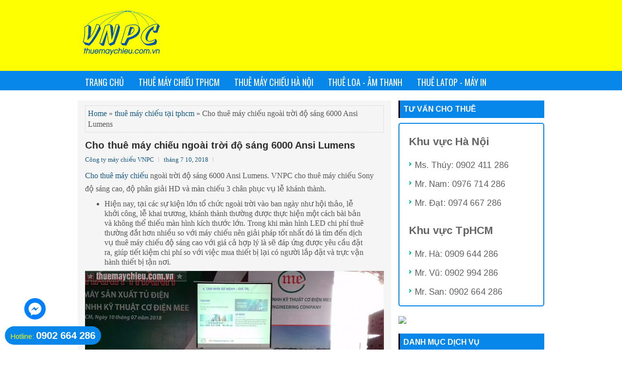

--- FILE ---
content_type: text/javascript; charset=UTF-8
request_url: http://www.thuemaychieu.com.vn/2018/07/cho-thue-may-chieu-ngoai-troi-o-sang.html?action=getFeed&widgetId=Feed1&widgetType=Feed&responseType=js&xssi_token=AOuZoY76AfDYVNGA9TePKCFooR_LIvl0CQ%3A1768944860389
body_size: 698
content:
try {
_WidgetManager._HandleControllerResult('Feed1', 'getFeed',{'status': 'ok', 'feed': {'entries': [{'title': 'L\u1eafp m\xe1y chi\u1ebfu Optoma PX480 chi\u1ebfu b\xf3ng \u0111\xe1 qu\xe1n cafe t\u1ea1i TpHCM', 'link': 'https://vnpc.com.vn/lap-may-chieu-optoma-px480-chieu-bong-da-quan-cafe/', 'publishedDate': '2026-01-18T23:42:15.000-08:00', 'author': 'Trung T\xe2m M\xe1y Chi\u1ebfu VNPC'}, {'title': 'Top 10 M\xe1y chi\u1ebfu T\u1ebft 2026 n\xe2ng t\u1ea7m tr\u1ea3i nghi\u1ec7m vui Xu\xe2n gia \u0111\xecnh', 'link': 'https://vnpc.com.vn/top-10-may-chieu-tet-2026/', 'publishedDate': '2026-01-14T01:14:17.000-08:00', 'author': 'Trung T\xe2m M\xe1y Chi\u1ebfu VNPC'}, {'title': 'L\u1eafp \u0111\u1eb7t m\xe1y chi\u1ebfu Optoma ZH350 cho ph\xf2ng h\u1ecdp chuy\xean nghi\u1ec7p', 'link': 'https://vnpc.com.vn/lap-dat-may-chieu-optoma-zh350-cho-phong-hop/', 'publishedDate': '2026-01-11T20:36:08.000-08:00', 'author': 'Trung T\xe2m M\xe1y Chi\u1ebfu VNPC'}, {'title': 'L\u1eafp \u0111\u1eb7t Optoma ZH350 cho ph\xf2ng h\u1ecdp C\xf4ng ty FiinGroup H\xe0 N\u1ed9i', 'link': 'https://vnpc.com.vn/lap-dat-optoma-zh350-cong-ty-fiingroup/', 'publishedDate': '2026-01-06T18:36:29.000-08:00', 'author': 'Trung T\xe2m M\xe1y Chi\u1ebfu VNPC'}, {'title': 'L\u1eafp \u0111\u1eb7t Optoma ZH507 \x26 M\xe0n chi\u1ebfu 150\u2033 cho h\u1ed9i tr\u01b0\u1eddng l\u1edbn', 'link': 'https://vnpc.com.vn/lap-dat-optoma-zh507-man-chieu-150-inch-cho-hoi-truong-lon/', 'publishedDate': '2025-12-21T20:48:27.000-08:00', 'author': 'Trung T\xe2m M\xe1y Chi\u1ebfu VNPC'}], 'title': 'M\xe1y chi\u1ebfu gi\xe1 r\u1ebb VNPC \u2013 M\xe1y chi\u1ebfu phim mini Full HD 3D 4K \u2013 M\xe0n chi\u1ebfu'}});
} catch (e) {
  if (typeof log != 'undefined') {
    log('HandleControllerResult failed: ' + e);
  }
}


--- FILE ---
content_type: text/javascript; charset=UTF-8
request_url: http://www.thuemaychieu.com.vn/feeds/posts/summary/-/thu%C3%AA%20m%C3%A1y%20chi%E1%BA%BFu%20t%E1%BA%A1i%20tphcm?alt=json-in-script&orderby=updated&start-index=1&max-results=5&callback=showRelatedPost
body_size: 3773
content:
// API callback
showRelatedPost({"version":"1.0","encoding":"UTF-8","feed":{"xmlns":"http://www.w3.org/2005/Atom","xmlns$openSearch":"http://a9.com/-/spec/opensearchrss/1.0/","xmlns$blogger":"http://schemas.google.com/blogger/2008","xmlns$georss":"http://www.georss.org/georss","xmlns$gd":"http://schemas.google.com/g/2005","xmlns$thr":"http://purl.org/syndication/thread/1.0","id":{"$t":"tag:blogger.com,1999:blog-7748164813239881117"},"updated":{"$t":"2024-11-06T09:52:59.223+07:00"},"category":[{"term":"cho thuê máy chiếu tại tphcm"},{"term":"thuê máy chiếu tại tphcm"},{"term":"cho thuê máy chiếu giá rẻ"},{"term":"thue may chieu"},{"term":"thuê máy chiếu"},{"term":"thuê máy chiếu giá rẻ"},{"term":"cho thuê máy chiếu"},{"term":"cho thuê máy chiếu tphcm"},{"term":"cho thue may chieu"},{"term":"cho thuê màn chiếu"},{"term":"cho thuê máy chiếu tại Bình Dương"},{"term":"thuê máy chiếu độ sáng cao"},{"term":"Cho thuê máy chiếu Hà Nội"},{"term":"Cho thuê máy chiếu xem bóng đá"},{"term":"cho thuê micro không dây"},{"term":"Cho thuê Tivi"},{"term":"Thuê máy chiếu giá rẻ tại TP.HCM"},{"term":"bóng đèn chiếu giá rẻ"},{"term":"cho thue man chieu"},{"term":"cho thue may chieu gia re"},{"term":"cho thuê cáp tín hiệu"},{"term":"cho thuê dàn âm thanh"},{"term":"cho thuê laptop"},{"term":"cho thuê máy chiếu"},{"term":"cho thuê máy chiếu dạy học"},{"term":"cho thuê máy chiếu vũng tàu"},{"term":"máy chiếu cũ"},{"term":"thuế máy chiếu tại tphcm"},{"term":"thê máy chiếu"}],"title":{"type":"text","$t":"Cho thuê máy chiếu giá rẻ tại TpHCM - Hà Nội - Vũng Tàu"},"subtitle":{"type":"html","$t":"Cho thuê máy chiếu giá rẻ tại TpHCM, Hà Nội, Vũng Tàu. VNPC chuyên cho thuê máy chiếu và màn chiếu, cho thuê dàn âm thanh, loa di động, micro không dây. Dịch vụ cho thuê máy chiếu giá rẻ lắp đặt tận nơi, hình ảnh trình chiếu sáng rõ đẹp, xem bóng đá K+, hát karaoke, chiếu thuyết trình hội thảo, trình chiếu dạy học, xem phim. Cho mướn màn chiếu kích thước 80, 100\", 120, 135, 150, 200 inch. Cho thuê máy chiếu Panasonic, Sony, Epson, Optoma, Viewsonic độ sáng cao, độ phân giải full HD 3D"},"link":[{"rel":"http://schemas.google.com/g/2005#feed","type":"application/atom+xml","href":"http:\/\/www.thuemaychieu.com.vn\/feeds\/posts\/summary"},{"rel":"self","type":"application/atom+xml","href":"http:\/\/www.blogger.com\/feeds\/7748164813239881117\/posts\/summary\/-\/thu%C3%AA+m%C3%A1y+chi%E1%BA%BFu+t%E1%BA%A1i+tphcm?alt=json-in-script\u0026max-results=5\u0026orderby=updated"},{"rel":"alternate","type":"text/html","href":"http:\/\/www.thuemaychieu.com.vn\/search\/label\/thu%C3%AA%20m%C3%A1y%20chi%E1%BA%BFu%20t%E1%BA%A1i%20tphcm"},{"rel":"hub","href":"http://pubsubhubbub.appspot.com/"},{"rel":"next","type":"application/atom+xml","href":"http:\/\/www.blogger.com\/feeds\/7748164813239881117\/posts\/summary\/-\/thu%C3%AA+m%C3%A1y+chi%E1%BA%BFu+t%E1%BA%A1i+tphcm\/-\/thu%C3%AA+m%C3%A1y+chi%E1%BA%BFu+t%E1%BA%A1i+tphcm?alt=json-in-script\u0026start-index=6\u0026max-results=5\u0026orderby=updated"}],"author":[{"name":{"$t":"Máy chiếu VNPC"},"uri":{"$t":"http:\/\/www.blogger.com\/profile\/09830909850704857675"},"email":{"$t":"noreply@blogger.com"},"gd$image":{"rel":"http://schemas.google.com/g/2005#thumbnail","width":"16","height":"16","src":"https:\/\/img1.blogblog.com\/img\/b16-rounded.gif"}}],"generator":{"version":"7.00","uri":"http://www.blogger.com","$t":"Blogger"},"openSearch$totalResults":{"$t":"58"},"openSearch$startIndex":{"$t":"1"},"openSearch$itemsPerPage":{"$t":"5"},"entry":[{"id":{"$t":"tag:blogger.com,1999:blog-7748164813239881117.post-6833762431364636930"},"published":{"$t":"2021-01-18T10:06:00.004+07:00"},"updated":{"$t":"2021-01-18T10:08:25.864+07:00"},"category":[{"scheme":"http://www.blogger.com/atom/ns#","term":"thuê máy chiếu tại tphcm"}],"title":{"type":"text","$t":"VNPC cho thuê Máy chiếu và Màn chiếu khung tổ chức tất niên 2021"},"summary":{"type":"text","$t":"VNPC chuyên cung cấp dịch vụ cho thuê máy chiếu và màn chiếu khung kích thước lớn phục vụ cho nhu cầu tổ chức tiệc tất niên tại TpHCM và Hà Nội. Sản phẩm màn chiếu khung cỡ lớn 200 inch, 300 inch và 400 inch.Cuối năm là dịp các công ty, doanh nghiệp tổ chức các buổi tiệc tất niên và việc trình chiếu các hình ảnh cá nhân xuất sắc, tập thể cũng như các sản phẩm, thành quả sau một năm làm việc. Máy "},"link":[{"rel":"edit","type":"application/atom+xml","href":"http:\/\/www.blogger.com\/feeds\/7748164813239881117\/posts\/default\/6833762431364636930"},{"rel":"self","type":"application/atom+xml","href":"http:\/\/www.blogger.com\/feeds\/7748164813239881117\/posts\/default\/6833762431364636930"},{"rel":"alternate","type":"text/html","href":"http:\/\/www.thuemaychieu.com.vn\/2021\/01\/vnpc-cho-thue-may-chieu-va-man-chieu.html","title":"VNPC cho thuê Máy chiếu và Màn chiếu khung tổ chức tất niên 2021"}],"author":[{"name":{"$t":"Máy chiếu VNPC"},"uri":{"$t":"http:\/\/www.blogger.com\/profile\/09830909850704857675"},"email":{"$t":"noreply@blogger.com"},"gd$image":{"rel":"http://schemas.google.com/g/2005#thumbnail","width":"16","height":"16","src":"https:\/\/img1.blogblog.com\/img\/b16-rounded.gif"}}],"media$thumbnail":{"xmlns$media":"http://search.yahoo.com/mrss/","url":"https:\/\/blogger.googleusercontent.com\/img\/b\/R29vZ2xl\/AVvXsEhLY2L0vUhkpc9VA21hcv85RJDuyEQh6J2R-9NhISsbh-GxUFabSebgfxQthbA4-9SJAl6C2lnkTcyr8AQ_PulaM3HRRI1ViMtNpxFW1Y6Dg9vdsO2pElKlYJwmLVSSnjHdAcTTcZDc8NU\/s72-c\/vnpc-cho-thue-may-chieu-man-chieu-khung-tat-nien.jpg","height":"72","width":"72"}},{"id":{"$t":"tag:blogger.com,1999:blog-7748164813239881117.post-4741312557154623127"},"published":{"$t":"2021-01-12T11:19:00.007+07:00"},"updated":{"$t":"2021-01-12T11:25:45.371+07:00"},"category":[{"scheme":"http://www.blogger.com/atom/ns#","term":"thuê máy chiếu tại tphcm"}],"title":{"type":"text","$t":"VNPC cho thuê máy chiếu phục vụ tập Yoga tại SK Yoga"},"summary":{"type":"text","$t":"VNPC cho thuê máy chiếu phục vụ tập Yoga tại SK Yoga. Bộ sản phẩm máy chiếu HD 5000 Ansi lumen và màn chiếu 100 inch đáp ứng nhu cầu trình chiếu hình ảnh, video và bài giảng khóa học\u0026nbsp;Yoga.Với khách hàng có nhu cầu thuê máy chiếu để trình chiếu các nội dung về giới thiệu sản phẩm, video tập luyện thể thao nên chọn các gói thuê máy chiếu HD hoặc Full HD. Đảm bảo tốt được độ nét cũng như màu "},"link":[{"rel":"edit","type":"application/atom+xml","href":"http:\/\/www.blogger.com\/feeds\/7748164813239881117\/posts\/default\/4741312557154623127"},{"rel":"self","type":"application/atom+xml","href":"http:\/\/www.blogger.com\/feeds\/7748164813239881117\/posts\/default\/4741312557154623127"},{"rel":"alternate","type":"text/html","href":"http:\/\/www.thuemaychieu.com.vn\/2021\/01\/vnpc-cho-thue-may-chieu-phuc-vu-tap.html","title":"VNPC cho thuê máy chiếu phục vụ tập Yoga tại SK Yoga"}],"author":[{"name":{"$t":"Máy chiếu VNPC"},"uri":{"$t":"http:\/\/www.blogger.com\/profile\/09830909850704857675"},"email":{"$t":"noreply@blogger.com"},"gd$image":{"rel":"http://schemas.google.com/g/2005#thumbnail","width":"16","height":"16","src":"https:\/\/img1.blogblog.com\/img\/b16-rounded.gif"}}],"media$thumbnail":{"xmlns$media":"http://search.yahoo.com/mrss/","url":"https:\/\/blogger.googleusercontent.com\/img\/b\/R29vZ2xl\/AVvXsEhMmaC5YBj-SYz3Z13eD6uLhIFZlp4RzhZjJO2Owl72Zzis6ion-rJo3GbkKIvz5Qqc1sM1K4Yj0_-x7TvS_USyv12E3dYY-MwUsV2Z2eA6YdJEKPgrA25q2sQrf4JDqt37312PF7o-oY8\/s72-w640-h480-c\/vnpc-cho-thue-may-chieu-phuc-vu-tap-yoga-2.jpg","height":"72","width":"72"}},{"id":{"$t":"tag:blogger.com,1999:blog-7748164813239881117.post-6138213351605396314"},"published":{"$t":"2017-02-23T11:33:00.001+07:00"},"updated":{"$t":"2019-11-09T09:42:12.552+07:00"},"category":[{"scheme":"http://www.blogger.com/atom/ns#","term":"thuê máy chiếu tại tphcm"}],"title":{"type":"text","$t":"Cho thuê máy chiếu tổ chức khóa đào tạo trong hội trường lớn"},"summary":{"type":"text","$t":"Cho thuê máy chiếu tổ chức khóa đào tạo trong hội trường lớn với máy chiếu độ sáng cao và màn chiếu khung gấp siêu lớn lên tới 200 inch để thuyết trình.\n\nServier Việt Nam chi nhánh thành phố Hồ Chí Minh liên hệ đặt thuê hai bộ máy chiếu và màn chiếu để phục khóa đào tạo về Y Dược tại một trung tâm tổ chức hội nghị và sự kiện. Vì số lượng học viên đông lên tới hơn 100 người tham dự và không gian "},"link":[{"rel":"edit","type":"application/atom+xml","href":"http:\/\/www.blogger.com\/feeds\/7748164813239881117\/posts\/default\/6138213351605396314"},{"rel":"self","type":"application/atom+xml","href":"http:\/\/www.blogger.com\/feeds\/7748164813239881117\/posts\/default\/6138213351605396314"},{"rel":"alternate","type":"text/html","href":"http:\/\/www.thuemaychieu.com.vn\/2017\/02\/cho-thue-may-chieu-to-chuc-khoa-ao-tao.html","title":"Cho thuê máy chiếu tổ chức khóa đào tạo trong hội trường lớn"}],"author":[{"name":{"$t":"Công ty máy chiếu VNPC"},"uri":{"$t":"http:\/\/www.blogger.com\/profile\/13239328927913197203"},"email":{"$t":"noreply@blogger.com"},"gd$image":{"rel":"http://schemas.google.com/g/2005#thumbnail","width":"16","height":"16","src":"https:\/\/img1.blogblog.com\/img\/b16-rounded.gif"}}],"media$thumbnail":{"xmlns$media":"http://search.yahoo.com/mrss/","url":"https:\/\/blogger.googleusercontent.com\/img\/b\/R29vZ2xl\/AVvXsEhFvhunU5sfEw0QNRSH-nFBFXTJyZonDRG3d8RsDmUQZ1xihDLEYpc1eypeTijDlg_wpD4sI6KyX8d1rTisq-pf2r14oYD-yWwRJOMP7QP1sVx4ZOjUTvXda7Uofcbgitrd5ItQbJusySsj\/s72-c\/cho-thue-may-chieu-dao-tao.jpg","height":"72","width":"72"}},{"id":{"$t":"tag:blogger.com,1999:blog-7748164813239881117.post-7458239062610103116"},"published":{"$t":"2017-02-23T15:12:00.003+07:00"},"updated":{"$t":"2019-11-09T09:41:31.359+07:00"},"category":[{"scheme":"http://www.blogger.com/atom/ns#","term":"thuê máy chiếu tại tphcm"}],"title":{"type":"text","$t":"Cho thuê máy chiếu thuyết trình hội thảo tại Bình Thạnh"},"summary":{"type":"text","$t":"Cho thuê máy chiếu thuyết trình hội thảo tại Bình Thạnh. VNPC cho thuê bộ máy chiếu Epson và màn chiếu khung gấp lắp ghép siêu lớn 150 inch bao lắp đặt.\n\nCông ty VIETNAM Post chi nhánh thành phố Hồ Chí Minh cần đặt thuê 2 bộ máy chiếu và màn chiếu lớn để phục vụ nhu cầu thuyết trình hội thảo bằng Slide PowerPoint với nguồn phát từ Laptop cho khoảng 200 người tham dự. Buổi thuyết trình được tổ "},"link":[{"rel":"edit","type":"application/atom+xml","href":"http:\/\/www.blogger.com\/feeds\/7748164813239881117\/posts\/default\/7458239062610103116"},{"rel":"self","type":"application/atom+xml","href":"http:\/\/www.blogger.com\/feeds\/7748164813239881117\/posts\/default\/7458239062610103116"},{"rel":"alternate","type":"text/html","href":"http:\/\/www.thuemaychieu.com.vn\/2017\/02\/cho-thue-may-chieu-thuyet-trinh-hoi.html","title":"Cho thuê máy chiếu thuyết trình hội thảo tại Bình Thạnh"}],"author":[{"name":{"$t":"Công ty máy chiếu VNPC"},"uri":{"$t":"http:\/\/www.blogger.com\/profile\/13239328927913197203"},"email":{"$t":"noreply@blogger.com"},"gd$image":{"rel":"http://schemas.google.com/g/2005#thumbnail","width":"16","height":"16","src":"https:\/\/img1.blogblog.com\/img\/b16-rounded.gif"}}],"media$thumbnail":{"xmlns$media":"http://search.yahoo.com/mrss/","url":"https:\/\/blogger.googleusercontent.com\/img\/b\/R29vZ2xl\/AVvXsEjLTmh-kyz35qNyqQvhrIX5zdxcEonAv0-xwbEemtBK0ozIBGyI0CRGfNf9nUSsm8tSkZmLc7wj2n6bWzrZuUjgVa5js7v1cEqnvfpNwnQ2sVKaWTVmn-dVPaERalbouGK_1PZRXcRbSgbq\/s72-c\/thue-may-chieu-binh-thanh.jpg","height":"72","width":"72"}},{"id":{"$t":"tag:blogger.com,1999:blog-7748164813239881117.post-2811195364108670278"},"published":{"$t":"2017-02-24T23:23:00.002+07:00"},"updated":{"$t":"2019-11-09T09:39:54.810+07:00"},"category":[{"scheme":"http://www.blogger.com/atom/ns#","term":"thuê máy chiếu tại tphcm"}],"title":{"type":"text","$t":"Những lưu ý khi thuê máy chiếu cho tiệc cưới ngoài trời"},"summary":{"type":"text","$t":"Những lưu ý khi thuê máy chiếu cho tiệc cưới ngoài trời. Lựa chọn gói dịch vụ thuê máy chiếu tổ chức đám cưới ngoài trời với giá rẻ, chất lượng đảm bảo.\n\nKhi đi thuê máy chiếu để phục vụ việc trình chiếu video slider allbum ảnh cưới chép từ USB, đĩa DVD ra laptop hoặc hát karaoke cũng như các nhu cầu khác như đám hỏi, tiệc tùng, sinh nhật mà bạn chưa biết gì về nó thì đã khó. Thế nhưng nếu buổi "},"link":[{"rel":"edit","type":"application/atom+xml","href":"http:\/\/www.blogger.com\/feeds\/7748164813239881117\/posts\/default\/2811195364108670278"},{"rel":"self","type":"application/atom+xml","href":"http:\/\/www.blogger.com\/feeds\/7748164813239881117\/posts\/default\/2811195364108670278"},{"rel":"alternate","type":"text/html","href":"http:\/\/www.thuemaychieu.com.vn\/2017\/02\/nhung-luu-y-khi-thue-may-chieu-cho-tiec.html","title":"Những lưu ý khi thuê máy chiếu cho tiệc cưới ngoài trời"}],"author":[{"name":{"$t":"Công ty máy chiếu VNPC"},"uri":{"$t":"http:\/\/www.blogger.com\/profile\/13239328927913197203"},"email":{"$t":"noreply@blogger.com"},"gd$image":{"rel":"http://schemas.google.com/g/2005#thumbnail","width":"16","height":"16","src":"https:\/\/img1.blogblog.com\/img\/b16-rounded.gif"}}],"media$thumbnail":{"xmlns$media":"http://search.yahoo.com/mrss/","url":"https:\/\/blogger.googleusercontent.com\/img\/b\/R29vZ2xl\/AVvXsEiNntmZ6YLe8on4l_Xe2c-n-G2wDETLK_GaoxtHrHgRHgPZTjl7T8UIpO8nDBmc9swoX4eA2Qpv3AJm1Rd3t2V0X-LUkhMYNiykOJ5AbsqkUkQ0-Uf264dCmin4OSEw1QPVTcwMUb1wxoUk\/s72-c\/thue-may-chieu-tiec-cuoi-ngoai-troi.jpg","height":"72","width":"72"}}]}});

--- FILE ---
content_type: text/plain
request_url: https://www.google-analytics.com/j/collect?v=1&_v=j102&a=1846263542&t=pageview&_s=1&dl=http%3A%2F%2Fwww.thuemaychieu.com.vn%2F2018%2F07%2Fcho-thue-may-chieu-ngoai-troi-o-sang.html&ul=en-us%40posix&dt=Cho%20thu%C3%AA%20m%C3%A1y%20chi%E1%BA%BFu%20ngo%C3%A0i%20tr%E1%BB%9Di%20%C4%91%E1%BB%99%20s%C3%A1ng%206000%20Ansi%20Lumens&sr=1280x720&vp=1280x720&_u=IEBAAEABAAAAACAAI~&jid=663597277&gjid=403090083&cid=985473573.1768944861&tid=UA-66438734-1&_gid=804584295.1768944861&_r=1&_slc=1&z=812526960
body_size: -452
content:
2,cG-JJYYX9W6KQ

--- FILE ---
content_type: text/javascript; charset=UTF-8
request_url: http://www.thuemaychieu.com.vn/feeds/posts/summary/-/thu%C3%AA%20m%C3%A1y%20chi%E1%BA%BFu%20t%E1%BA%A1i%20tphcm?alt=json-in-script&orderby=updated&max-results=0&callback=randomRelatedIndex
body_size: 1358
content:
// API callback
randomRelatedIndex({"version":"1.0","encoding":"UTF-8","feed":{"xmlns":"http://www.w3.org/2005/Atom","xmlns$openSearch":"http://a9.com/-/spec/opensearchrss/1.0/","xmlns$blogger":"http://schemas.google.com/blogger/2008","xmlns$georss":"http://www.georss.org/georss","xmlns$gd":"http://schemas.google.com/g/2005","xmlns$thr":"http://purl.org/syndication/thread/1.0","id":{"$t":"tag:blogger.com,1999:blog-7748164813239881117"},"updated":{"$t":"2024-11-06T09:52:59.223+07:00"},"category":[{"term":"cho thuê máy chiếu tại tphcm"},{"term":"thuê máy chiếu tại tphcm"},{"term":"cho thuê máy chiếu giá rẻ"},{"term":"thue may chieu"},{"term":"thuê máy chiếu"},{"term":"thuê máy chiếu giá rẻ"},{"term":"cho thuê máy chiếu"},{"term":"cho thuê máy chiếu tphcm"},{"term":"cho thue may chieu"},{"term":"cho thuê màn chiếu"},{"term":"cho thuê máy chiếu tại Bình Dương"},{"term":"thuê máy chiếu độ sáng cao"},{"term":"Cho thuê máy chiếu Hà Nội"},{"term":"Cho thuê máy chiếu xem bóng đá"},{"term":"cho thuê micro không dây"},{"term":"Cho thuê Tivi"},{"term":"Thuê máy chiếu giá rẻ tại TP.HCM"},{"term":"bóng đèn chiếu giá rẻ"},{"term":"cho thue man chieu"},{"term":"cho thue may chieu gia re"},{"term":"cho thuê cáp tín hiệu"},{"term":"cho thuê dàn âm thanh"},{"term":"cho thuê laptop"},{"term":"cho thuê máy chiếu"},{"term":"cho thuê máy chiếu dạy học"},{"term":"cho thuê máy chiếu vũng tàu"},{"term":"máy chiếu cũ"},{"term":"thuế máy chiếu tại tphcm"},{"term":"thê máy chiếu"}],"title":{"type":"text","$t":"Cho thuê máy chiếu giá rẻ tại TpHCM - Hà Nội - Vũng Tàu"},"subtitle":{"type":"html","$t":"Cho thuê máy chiếu giá rẻ tại TpHCM, Hà Nội, Vũng Tàu. VNPC chuyên cho thuê máy chiếu và màn chiếu, cho thuê dàn âm thanh, loa di động, micro không dây. Dịch vụ cho thuê máy chiếu giá rẻ lắp đặt tận nơi, hình ảnh trình chiếu sáng rõ đẹp, xem bóng đá K+, hát karaoke, chiếu thuyết trình hội thảo, trình chiếu dạy học, xem phim. Cho mướn màn chiếu kích thước 80, 100\", 120, 135, 150, 200 inch. Cho thuê máy chiếu Panasonic, Sony, Epson, Optoma, Viewsonic độ sáng cao, độ phân giải full HD 3D"},"link":[{"rel":"http://schemas.google.com/g/2005#feed","type":"application/atom+xml","href":"http:\/\/www.thuemaychieu.com.vn\/feeds\/posts\/summary"},{"rel":"self","type":"application/atom+xml","href":"http:\/\/www.blogger.com\/feeds\/7748164813239881117\/posts\/summary\/-\/thu%C3%AA+m%C3%A1y+chi%E1%BA%BFu+t%E1%BA%A1i+tphcm?alt=json-in-script\u0026max-results=0\u0026orderby=updated"},{"rel":"alternate","type":"text/html","href":"http:\/\/www.thuemaychieu.com.vn\/search\/label\/thu%C3%AA%20m%C3%A1y%20chi%E1%BA%BFu%20t%E1%BA%A1i%20tphcm"},{"rel":"hub","href":"http://pubsubhubbub.appspot.com/"}],"author":[{"name":{"$t":"Máy chiếu VNPC"},"uri":{"$t":"http:\/\/www.blogger.com\/profile\/09830909850704857675"},"email":{"$t":"noreply@blogger.com"},"gd$image":{"rel":"http://schemas.google.com/g/2005#thumbnail","width":"16","height":"16","src":"https:\/\/img1.blogblog.com\/img\/b16-rounded.gif"}}],"generator":{"version":"7.00","uri":"http://www.blogger.com","$t":"Blogger"},"openSearch$totalResults":{"$t":"58"},"openSearch$startIndex":{"$t":"1"},"openSearch$itemsPerPage":{"$t":"0"}}});

--- FILE ---
content_type: text/javascript; charset=UTF-8
request_url: http://www.thuemaychieu.com.vn/2018/07/cho-thue-may-chieu-ngoai-troi-o-sang.html?action=getFeed&widgetId=Feed2&widgetType=Feed&responseType=js&xssi_token=AOuZoY76AfDYVNGA9TePKCFooR_LIvl0CQ%3A1768944860389
body_size: 705
content:
try {
_WidgetManager._HandleControllerResult('Feed2', 'getFeed',{'status': 'ok', 'feed': {'entries': [{'title': 'L\u1eafp \u0111\u1eb7t Epson EB-536WT t\u1ea1i Tr\u01b0\u1eddng ti\u1ec3u h\u1ecdc L\xea V\u0103n T\xe1m', 'link': 'https://maychieucu.com/lap-dat-epson-eb-536wt-tai-truong-tieu-hoc-le-van-tam/', 'publishedDate': '2025-04-16T02:52:39.000-07:00', 'author': 'M\xe1y Chi\u1ebfu C\u0169'}, {'title': 'L\u1eafp \u0111\u1eb7t Epson EB-955W \x26 M\xe0n chi\u1ebfu \u0111i\u1ec7n 100\u2033 v\u0103n ph\xf2ng c\xf4ng ty', 'link': 'https://maychieucu.com/lap-dat-epson-eb-955w-man-chieu-dien-100-inch/', 'publishedDate': '2025-04-11T18:15:00.000-07:00', 'author': 'M\xe1y Chi\u1ebfu C\u0169'}, {'title': 'L\u1eafp \u0111\u1eb7t m\xe1y chi\u1ebfu Epson EB-W05 ph\u1ee5c v\u1ee5 gi\u1ea3ng d\u1ea1y t\u1ea1i gia', 'link': 'https://maychieucu.com/lap-dat-may-chieu-epson-eb-w05-phuc-vu-giang-day/', 'publishedDate': '2025-03-10T19:32:44.000-07:00', 'author': 'M\xe1y Chi\u1ebfu C\u0169'}, {'title': 'L\u1eafp \u0111\u1eb7t m\xe1y chi\u1ebfu Epson EB-S41 cho qu\xe1n Bia H\u01a1i H\xe0 N\u1ed9i 1998', 'link': 'https://maychieucu.com/lap-dat-may-chieu-epson-eb-s41-cho-quan-bia/', 'publishedDate': '2025-03-09T20:11:08.000-07:00', 'author': 'M\xe1y Chi\u1ebfu C\u0169'}, {'title': 'L\u1eafp \u0111\u1eb7t Panasonic PT-VX420 ph\u1ee5c v\u1ee5 \u0111\xe0o t\u1ea1o t\u1ea1i Qu\u1eadn 10, TpHCM', 'link': 'https://maychieucu.com/lap-dat-panasonic-pt-vx420-phuc-vu-dao-tao/', 'publishedDate': '2025-03-06T19:40:00.000-08:00', 'author': 'M\xe1y Chi\u1ebfu C\u0169'}], 'title': 'M\xe1y chi\u1ebfu c\u0169 gi\xe1 r\u1ebb | Mua b\xe1n m\xe1y chi\u1ebfu c\u0169 TPHCM \x26 H\xe0 N\u1ed9i'}});
} catch (e) {
  if (typeof log != 'undefined') {
    log('HandleControllerResult failed: ' + e);
  }
}
